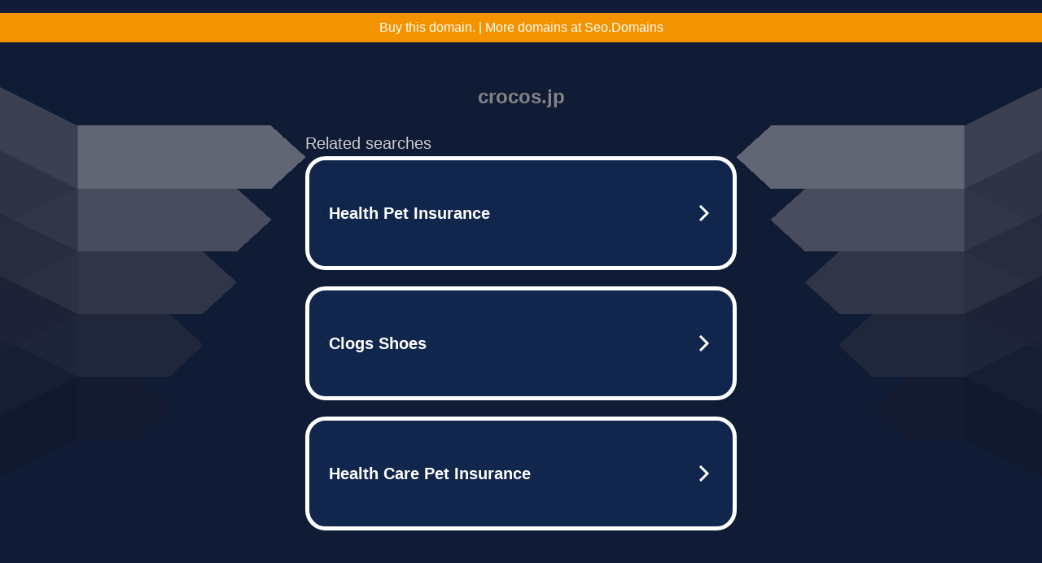

--- FILE ---
content_type: text/html; charset=UTF-8
request_url: https://syndicatedsearch.goog/afs/ads?sjk=G%2B8Pm6TnRJO8lOGhqfnf4w%3D%3D&adtest=off&psid=5837883959&pcsa=false&channel=bucket007%2Cbucket011&client=dp-teaminternet09_3ph&r=m&hl=en&rpbu=http%3A%2F%2Fengineering.crocos.jp%2F%3Fts%3DeyJhbGciOiJBMTI4S1ciLCJlbmMiOiJBMTI4Q0JDLUhTMjU2In0.2vqhIhRmwJNTljNoKzhQxnzwfGbVbspTFk4bcUBUM7_ZkQfEvHmTuA.2dMyZyfGtrPnDurwlzYoPg.kyXY9CgPVpsqVIMNrguOiVOE-YfDhk4MkZAgMmT3IsIJYMDQsIHVX39ogCvsZiRW9K_Nx1odtkRGxLBKCc8tMOQgs_3-F03MZcQS1U8vbwrhaim5x4ZMWROdkflEMmTXvZeOM0bwZAe6LRq42qovfoe604gxxakHKYlKnqzMM_0280TRHbbqFcQz8yt-St8VLeaDtH95Ki4QoQMYJNF1BlOGBLEhkMGJOL1J25ynh-39h3rAr5JzrKHR1OaXA0LtRzWFCZ-ciBJbC6mpu1atrTGOw67gzCP3ZCCG5vknHEeAKpQ3Qp77GE5NJTKRmZLY1XqQgEjGxERTh1sa4MvjJ5d2LxywXtzXPh68oovcPsUIptA-jJmG6FspMREUIeQcq5DmRrCgEe_H-DLNL-gfU5hA-nuBob6rj90ihO0I-HYK1HArz2mp6u0k641nmecz_ucnb1h3gW3ffF6be4CE4RdG6UC4IT3kSnnc5R0g1uR26ycAD84D57ulPQhmaRT-LdEQ3v5lzeA8u03Ycr98HMK7RSjDUD5c4XDgrd-MIVxtK8onHndBAK-pib4u5XJC1PRUCupYmo72zb4nhMX2_4pZzuvGPKYkt6_nrYu1ZeI.joNyTHuIt9qBw5TiDhmIeQ&type=3&swp=as-drid-2558334540730768&oe=UTF-8&ie=UTF-8&fexp=21404%2C17300002%2C17301437%2C17301439%2C17301442%2C17301548%2C17301266%2C72717108%2C17301545%2C73110182%2C17301559&format=r3%7Cs&nocache=8661764438552646&num=0&output=afd_ads&domain_name=engineering.crocos.jp&v=3&bsl=8&pac=2&u_his=2&u_tz=0&dt=1764438552647&u_w=1280&u_h=720&biw=1280&bih=720&psw=1280&psh=790&frm=0&uio=--&cont=tc&drt=0&jsid=caf&jsv=830884147&rurl=http%3A%2F%2Fengineering.crocos.jp%2Fpost%2F45158021790%2Fjquery-tutor
body_size: 3466
content:
<!doctype html><html lang="en"> <head> <style id="ssr-boilerplate">body{-webkit-text-size-adjust:100%; font-family:arial,sans-serif; margin:0;}.div{-webkit-box-flex:0 0; -webkit-flex-shrink:0; flex-shrink:0;max-width:100%;}.span:last-child, .div:last-child{-webkit-box-flex:1 0; -webkit-flex-shrink:1; flex-shrink:1;}.a{text-decoration:none; text-transform:none; color:inherit; display:inline-block;}.span{-webkit-box-flex:0 0; -webkit-flex-shrink:0; flex-shrink:0;display:inline-block; overflow:hidden; text-transform:none;}.img{border:none; max-width:100%; max-height:100%;}.i_{display:-ms-flexbox; display:-webkit-box; display:-webkit-flex; display:flex;-ms-flex-align:start; -webkit-box-align:start; -webkit-align-items:flex-start; align-items:flex-start;box-sizing:border-box; overflow:hidden;}.v_{-webkit-box-flex:1 0; -webkit-flex-shrink:1; flex-shrink:1;}.j_>span:last-child, .j_>div:last-child, .w_, .w_:last-child{-webkit-box-flex:0 0; -webkit-flex-shrink:0; flex-shrink:0;}.l_{-ms-overflow-style:none; scrollbar-width:none;}.l_::-webkit-scrollbar{display:none;}.s_{position:relative; display:inline-block;}.u_{position:absolute; top:0; left:0; height:100%; background-repeat:no-repeat; background-size:auto 100%;}.t_{display:block;}.r_{display:-ms-flexbox; display:-webkit-box; display:-webkit-flex; display:flex;-ms-flex-align:center; -webkit-box-align:center; -webkit-align-items:center; align-items:center;-ms-flex-pack:center; -webkit-box-pack:center; -webkit-justify-content:center; justify-content:center;}.q_{box-sizing:border-box; max-width:100%; max-height:100%; overflow:hidden;display:-ms-flexbox; display:-webkit-box; display:-webkit-flex; display:flex;-ms-flex-align:center; -webkit-box-align:center; -webkit-align-items:center; align-items:center;-ms-flex-pack:center; -webkit-box-pack:center; -webkit-justify-content:center; justify-content:center;}.n_{text-overflow:ellipsis; white-space:nowrap;}.p_{-ms-flex-negative:1; max-width: 100%;}.m_{overflow:hidden;}.o_{white-space:nowrap;}.x_{cursor:pointer;}.y_{display:none; position:absolute; z-index:1;}.k_>div:not(.y_) {display:-webkit-inline-box; display:-moz-inline-box; display:-ms-inline-flexbox; display:-webkit-inline-flex; display:inline-flex; vertical-align:middle;}.k_.topAlign>div{vertical-align:top;}.k_.centerAlign>div{vertical-align:middle;}.k_.bottomAlign>div{vertical-align:bottom;}.k_>span, .k_>a, .k_>img, .k_{display:inline; vertical-align:middle;}.si101:nth-of-type(5n+1) > .si141{border-left: #1f8a70 7px solid;}.rssAttrContainer ~ .si101:nth-of-type(5n+2) > .si141{border-left: #1f8a70 7px solid;}.si101:nth-of-type(5n+3) > .si141{border-left: #bedb39 7px solid;}.rssAttrContainer ~ .si101:nth-of-type(5n+4) > .si141{border-left: #bedb39 7px solid;}.si101:nth-of-type(5n+5) > .si141{border-left: #ffe11a 7px solid;}.rssAttrContainer ~ .si101:nth-of-type(5n+6) > .si141{border-left: #ffe11a 7px solid;}.si101:nth-of-type(5n+2) > .si141{border-left: #fd7400 7px solid;}.rssAttrContainer ~ .si101:nth-of-type(5n+3) > .si141{border-left: #fd7400 7px solid;}.si101:nth-of-type(5n+4) > .si141{border-left: #004358 7px solid;}.rssAttrContainer ~ .si101:nth-of-type(5n+5) > .si141{border-left: #004358 7px solid;}.z_{cursor:pointer;}.si130{display:inline; text-transform:inherit;}.flexAlignStart{-ms-flex-align:start; -webkit-box-align:start; -webkit-align-items:flex-start; align-items:flex-start;}.flexAlignBottom{-ms-flex-align:end; -webkit-box-align:end; -webkit-align-items:flex-end; align-items:flex-end;}.flexAlignCenter{-ms-flex-align:center; -webkit-box-align:center; -webkit-align-items:center; align-items:center;}.flexAlignStretch{-ms-flex-align:stretch; -webkit-box-align:stretch; -webkit-align-items:stretch; align-items:stretch;}.flexJustifyStart{-ms-flex-pack:start; -webkit-box-pack:start; -webkit-justify-content:flex-start; justify-content:flex-start;}.flexJustifyCenter{-ms-flex-pack:center; -webkit-box-pack:center; -webkit-justify-content:center; justify-content:center;}.flexJustifyEnd{-ms-flex-pack:end; -webkit-box-pack:end; -webkit-justify-content:flex-end; justify-content:flex-end;}</style>  <style>.si101{width:100%; -ms-flex-negative:1;-webkit-box-flex:1 0; -webkit-flex-shrink:1; flex-shrink:1;}.si144{font-weight:700;background-color:#11264d;border-radius:25px;border:5px solid #ffffff;font-size:20px;line-height:26px;margin-bottom:20px;padding-bottom:50px;padding-left:13px;padding-right:13px;padding-top:50px;color:#ffffff;width:100%; -ms-flex-negative:1;-webkit-box-flex:1 0; -webkit-flex-shrink:1; flex-shrink:1;}.si144:hover{background-color:#242b42;text-decoration:underline;}.si33{margin-left:10px;margin-right:10px;width:100%; -ms-flex-negative:1;-webkit-box-flex:1 0; -webkit-flex-shrink:1; flex-shrink:1;}.si102{border-radius:15px;height:30px;width:1px;}.si128{height:1px;width:100%; -ms-flex-negative:1;-webkit-box-flex:1 0; -webkit-flex-shrink:1; flex-shrink:1;}div>div.si128:last-child{display:none;}.si133{background-color:#101c36;border-radius:2px;font-size:20px;line-height:22px;margin-bottom:5px;color:#cdcdcd;}.si135{background-color:#101c36;height:100%;}.si143{border-radius:12px;margin-right:10px;width:24px;}.si130{font-weight:700;}.rssAttrContainer{width:100%; -ms-flex-negative:1;-webkit-box-flex:1 0; -webkit-flex-shrink:1; flex-shrink:1;}.si133{background-color:#101c36;border-radius:2px;font-size:20px;line-height:22px;margin-bottom:5px;color:#cdcdcd;}.si135{background-color:#101c36;padding-bottom:0px;padding-right:0px;}</style> <meta content="NOINDEX, NOFOLLOW" name="ROBOTS"> <meta content="telephone=no" name="format-detection"> <meta content="origin" name="referrer">    </head> <body>  <div id="adBlock">   <div id="ssrad-master" data-csa-needs-processing="1" data-num-ads="3" class="parent_container"><div class="i_ div si135" style="-ms-flex-direction:row; -webkit-box-orient:horizontal; -webkit-flex-direction:row; flex-direction:row;-ms-flex-pack:start; -webkit-box-pack:start; -webkit-justify-content:flex-start; justify-content:flex-start;-ms-flex-align:start; -webkit-box-align:start; -webkit-align-items:flex-start; align-items:flex-start;-ms-flex-wrap:wrap; -webkit-flex-wrap:wrap; flex-wrap:wrap;" data-ad-container="1"><div class="i_ div rssAttrContainer" style="-ms-flex-direction:row; -webkit-box-orient:horizontal; -webkit-flex-direction:row; flex-direction:row;"><span class="p_ si133 span">Related searches</span></div><div id="e1" class="i_ div clicktrackedAd_js si101" style="-ms-flex-direction:row; -webkit-box-orient:horizontal; -webkit-flex-direction:row; flex-direction:row;"><a href="http://engineering.crocos.jp/?ts=eyJhbGciOiJBMTI4S1ciLCJlbmMiOiJBMTI4Q0JDLUhTMjU2In0.2vqhIhRmwJNTljNoKzhQxnzwfGbVbspTFk4bcUBUM7_ZkQfEvHmTuA.2dMyZyfGtrPnDurwlzYoPg.[base64].joNyTHuIt9qBw5TiDhmIeQ&amp;query=Health+Pet+Insurance&amp;afdToken=[base64]&amp;pcsa=false" data-nb="0" target="_top" class="i_ a si144" style="-ms-flex-direction:row; -webkit-box-orient:horizontal; -webkit-flex-direction:row; flex-direction:row;-ms-flex-pack:start; -webkit-box-pack:start; -webkit-justify-content:flex-start; justify-content:flex-start;-ms-flex-align:center; -webkit-box-align:center; -webkit-align-items:center; align-items:center;"><div class="i_ div si69" style="-ms-flex-direction:row; -webkit-box-orient:horizontal; -webkit-flex-direction:row; flex-direction:row;-ms-flex-pack:center; -webkit-box-pack:center; -webkit-justify-content:center; justify-content:center;-ms-flex-align:center; -webkit-box-align:center; -webkit-align-items:center; align-items:center;"><div class="i_ div" style="-ms-flex-direction:row; -webkit-box-orient:horizontal; -webkit-flex-direction:row; flex-direction:row;"><div aria-hidden="true" tabindex="-1" class="div q_ si102"><img src="https://afs.googleusercontent.com/ad_icons/standard/publisher_icon_image/search.svg?c=%23ffffff" alt="" loading="lazy" class="img"></div></div></div><div class="i_ div si33" style="-ms-flex-direction:row; -webkit-box-orient:horizontal; -webkit-flex-direction:row; flex-direction:row;-ms-flex-pack:start; -webkit-box-pack:start; -webkit-justify-content:flex-start; justify-content:flex-start;-ms-flex-align:center; -webkit-box-align:center; -webkit-align-items:center; align-items:center;"><span class="p_ si34 span">Health Pet Insurance</span></div><div aria-hidden="true" tabindex="-1" class="div q_ si143 w_"><img src="https://afs.googleusercontent.com/ad_icons/standard/publisher_icon_image/chevron.svg?c=%23ffffff" alt="" loading="lazy" class="img"></div></a></div><div id="e2" class="i_ div clicktrackedAd_js si101" style="-ms-flex-direction:row; -webkit-box-orient:horizontal; -webkit-flex-direction:row; flex-direction:row;"><a href="http://engineering.crocos.jp/?ts=eyJhbGciOiJBMTI4S1ciLCJlbmMiOiJBMTI4Q0JDLUhTMjU2In0.2vqhIhRmwJNTljNoKzhQxnzwfGbVbspTFk4bcUBUM7_ZkQfEvHmTuA.2dMyZyfGtrPnDurwlzYoPg.[base64].joNyTHuIt9qBw5TiDhmIeQ&amp;query=Clogs+Shoes&amp;afdToken=[base64]&amp;pcsa=false" data-nb="0" target="_top" class="i_ a si144" style="-ms-flex-direction:row; -webkit-box-orient:horizontal; -webkit-flex-direction:row; flex-direction:row;-ms-flex-pack:start; -webkit-box-pack:start; -webkit-justify-content:flex-start; justify-content:flex-start;-ms-flex-align:center; -webkit-box-align:center; -webkit-align-items:center; align-items:center;"><div class="i_ div si69" style="-ms-flex-direction:row; -webkit-box-orient:horizontal; -webkit-flex-direction:row; flex-direction:row;-ms-flex-pack:center; -webkit-box-pack:center; -webkit-justify-content:center; justify-content:center;-ms-flex-align:center; -webkit-box-align:center; -webkit-align-items:center; align-items:center;"><div class="i_ div" style="-ms-flex-direction:row; -webkit-box-orient:horizontal; -webkit-flex-direction:row; flex-direction:row;"><div aria-hidden="true" tabindex="-1" class="div q_ si102"><img src="https://afs.googleusercontent.com/ad_icons/standard/publisher_icon_image/search.svg?c=%23ffffff" alt="" loading="lazy" class="img"></div></div></div><div class="i_ div si33" style="-ms-flex-direction:row; -webkit-box-orient:horizontal; -webkit-flex-direction:row; flex-direction:row;-ms-flex-pack:start; -webkit-box-pack:start; -webkit-justify-content:flex-start; justify-content:flex-start;-ms-flex-align:center; -webkit-box-align:center; -webkit-align-items:center; align-items:center;"><span class="p_ si34 span">Clogs Shoes</span></div><div aria-hidden="true" tabindex="-1" class="div q_ si143 w_"><img src="https://afs.googleusercontent.com/ad_icons/standard/publisher_icon_image/chevron.svg?c=%23ffffff" alt="" loading="lazy" class="img"></div></a></div><div id="e3" class="i_ div clicktrackedAd_js si101" style="-ms-flex-direction:row; -webkit-box-orient:horizontal; -webkit-flex-direction:row; flex-direction:row;"><a href="http://engineering.crocos.jp/?ts=eyJhbGciOiJBMTI4S1ciLCJlbmMiOiJBMTI4Q0JDLUhTMjU2In0.2vqhIhRmwJNTljNoKzhQxnzwfGbVbspTFk4bcUBUM7_ZkQfEvHmTuA.2dMyZyfGtrPnDurwlzYoPg.[base64].joNyTHuIt9qBw5TiDhmIeQ&amp;query=Health+Care+Pet+Insurance&amp;afdToken=[base64]&amp;pcsa=false" data-nb="0" target="_top" class="i_ a si144" style="-ms-flex-direction:row; -webkit-box-orient:horizontal; -webkit-flex-direction:row; flex-direction:row;-ms-flex-pack:start; -webkit-box-pack:start; -webkit-justify-content:flex-start; justify-content:flex-start;-ms-flex-align:center; -webkit-box-align:center; -webkit-align-items:center; align-items:center;"><div class="i_ div si69" style="-ms-flex-direction:row; -webkit-box-orient:horizontal; -webkit-flex-direction:row; flex-direction:row;-ms-flex-pack:center; -webkit-box-pack:center; -webkit-justify-content:center; justify-content:center;-ms-flex-align:center; -webkit-box-align:center; -webkit-align-items:center; align-items:center;"><div class="i_ div" style="-ms-flex-direction:row; -webkit-box-orient:horizontal; -webkit-flex-direction:row; flex-direction:row;"><div aria-hidden="true" tabindex="-1" class="div q_ si102"><img src="https://afs.googleusercontent.com/ad_icons/standard/publisher_icon_image/search.svg?c=%23ffffff" alt="" loading="lazy" class="img"></div></div></div><div class="i_ div si33" style="-ms-flex-direction:row; -webkit-box-orient:horizontal; -webkit-flex-direction:row; flex-direction:row;-ms-flex-pack:start; -webkit-box-pack:start; -webkit-justify-content:flex-start; justify-content:flex-start;-ms-flex-align:center; -webkit-box-align:center; -webkit-align-items:center; align-items:center;"><span class="p_ si34 span">Health Care Pet Insurance</span></div><div aria-hidden="true" tabindex="-1" class="div q_ si143 w_"><img src="https://afs.googleusercontent.com/ad_icons/standard/publisher_icon_image/chevron.svg?c=%23ffffff" alt="" loading="lazy" class="img"></div></a></div></div></div> </div> <div id="ssrab" style="display:none;"><!--leader-content--><div id="ssrsb-slave-1"></div></div> <script nonce="Yc_6lNO7ArtpnIOCOaF9uQ">window.AFS_AD_REQUEST_RETURN_TIME_ = Date.now();window.IS_GOOGLE_AFS_IFRAME_ = true;function populate(el) { var adBlock = document.getElementById("adBlock"); adBlock.innerHTML += el;}
var IS_GOOGLE_AFS_IFRAME_ = true;
var ad_json = {"caps":[{"n":"queryId","v":"GDIraYqWOZLooNgPz9Sy2QI"}],"sbs":[{"fn":"slave-1","afdt":"[base64]","label":"Search Ads"}],"rs_attr":{"t":"Related Links","u":""},"gd":{"ff":{"fd":"swap","eiell":true,"pcsbs":"44","pcsbp":"8","esb":true},"cd":{"pid":"dp-teaminternet09_3ph","eawp":"partner-dp-teaminternet09_3ph","qi":"GDIraYqWOZLooNgPz9Sy2QI"},"pc":{"ct":true},"dc":{"d":true}}};</script> <script src="/adsense/domains/caf.js?pac=2" type="text/javascript" nonce="Yc_6lNO7ArtpnIOCOaF9uQ"></script>  </body> </html>